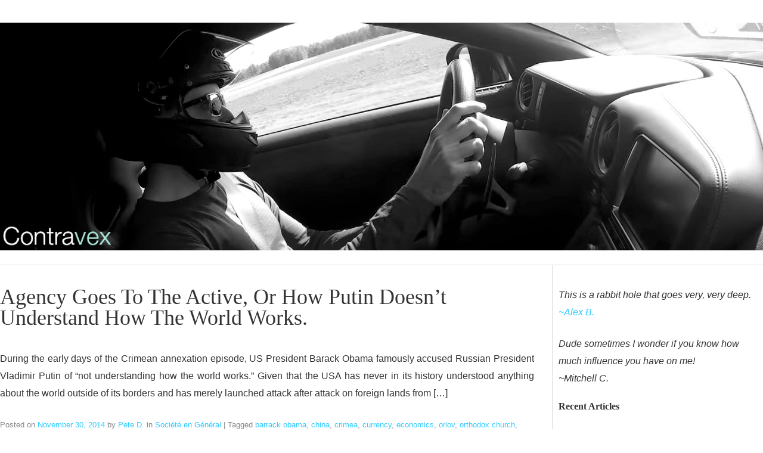

--- FILE ---
content_type: text/html; charset=UTF-8
request_url: https://contravex.com/tag/usd/
body_size: 5875
content:
<!DOCTYPE html>
<html lang="en-US">
<head>
<meta charset="UTF-8" />
<meta name="viewport" content="width=device-width" />
<title>usd | Contravex: Essais de Pete D.</title>
<link rel="profile" href="http://gmpg.org/xfn/11" />
<link rel="pingback" href="https://contravex.com/xmlrpc.php" />
<!--[if lt IE 9]>
<script src="https://contravex.com/wp-content/themes/hellish-simplicity/js/html5.js" type="text/javascript"></script>
<![endif]-->
<meta name='robots' content='max-image-preview:large' />
<link rel="alternate" type="application/rss+xml" title="Contravex: Essais de Pete D. &raquo; Feed" href="https://contravex.com/feed/" />
<link rel="alternate" type="application/rss+xml" title="Contravex: Essais de Pete D. &raquo; Comments Feed" href="https://contravex.com/comments/feed/" />
<link rel="alternate" type="application/rss+xml" title="Contravex: Essais de Pete D. &raquo; usd Tag Feed" href="https://contravex.com/tag/usd/feed/" />
<script type="text/javascript">
window._wpemojiSettings = {"baseUrl":"https:\/\/s.w.org\/images\/core\/emoji\/14.0.0\/72x72\/","ext":".png","svgUrl":"https:\/\/s.w.org\/images\/core\/emoji\/14.0.0\/svg\/","svgExt":".svg","source":{"concatemoji":"https:\/\/contravex.com\/wp-includes\/js\/wp-emoji-release.min.js?ver=6.2.1"}};
/*! This file is auto-generated */
!function(e,a,t){var n,r,o,i=a.createElement("canvas"),p=i.getContext&&i.getContext("2d");function s(e,t){p.clearRect(0,0,i.width,i.height),p.fillText(e,0,0);e=i.toDataURL();return p.clearRect(0,0,i.width,i.height),p.fillText(t,0,0),e===i.toDataURL()}function c(e){var t=a.createElement("script");t.src=e,t.defer=t.type="text/javascript",a.getElementsByTagName("head")[0].appendChild(t)}for(o=Array("flag","emoji"),t.supports={everything:!0,everythingExceptFlag:!0},r=0;r<o.length;r++)t.supports[o[r]]=function(e){if(p&&p.fillText)switch(p.textBaseline="top",p.font="600 32px Arial",e){case"flag":return s("\ud83c\udff3\ufe0f\u200d\u26a7\ufe0f","\ud83c\udff3\ufe0f\u200b\u26a7\ufe0f")?!1:!s("\ud83c\uddfa\ud83c\uddf3","\ud83c\uddfa\u200b\ud83c\uddf3")&&!s("\ud83c\udff4\udb40\udc67\udb40\udc62\udb40\udc65\udb40\udc6e\udb40\udc67\udb40\udc7f","\ud83c\udff4\u200b\udb40\udc67\u200b\udb40\udc62\u200b\udb40\udc65\u200b\udb40\udc6e\u200b\udb40\udc67\u200b\udb40\udc7f");case"emoji":return!s("\ud83e\udef1\ud83c\udffb\u200d\ud83e\udef2\ud83c\udfff","\ud83e\udef1\ud83c\udffb\u200b\ud83e\udef2\ud83c\udfff")}return!1}(o[r]),t.supports.everything=t.supports.everything&&t.supports[o[r]],"flag"!==o[r]&&(t.supports.everythingExceptFlag=t.supports.everythingExceptFlag&&t.supports[o[r]]);t.supports.everythingExceptFlag=t.supports.everythingExceptFlag&&!t.supports.flag,t.DOMReady=!1,t.readyCallback=function(){t.DOMReady=!0},t.supports.everything||(n=function(){t.readyCallback()},a.addEventListener?(a.addEventListener("DOMContentLoaded",n,!1),e.addEventListener("load",n,!1)):(e.attachEvent("onload",n),a.attachEvent("onreadystatechange",function(){"complete"===a.readyState&&t.readyCallback()})),(e=t.source||{}).concatemoji?c(e.concatemoji):e.wpemoji&&e.twemoji&&(c(e.twemoji),c(e.wpemoji)))}(window,document,window._wpemojiSettings);
</script>
<style type="text/css">
img.wp-smiley,
img.emoji {
	display: inline !important;
	border: none !important;
	box-shadow: none !important;
	height: 1em !important;
	width: 1em !important;
	margin: 0 0.07em !important;
	vertical-align: -0.1em !important;
	background: none !important;
	padding: 0 !important;
}
</style>
	<link rel='stylesheet' id='wp-block-library-css' href='https://contravex.com/wp-includes/css/dist/block-library/style.min.css?ver=6.2.1' type='text/css' media='all' />
<link rel='stylesheet' id='classic-theme-styles-css' href='https://contravex.com/wp-includes/css/classic-themes.min.css?ver=6.2.1' type='text/css' media='all' />
<style id='global-styles-inline-css' type='text/css'>
body{--wp--preset--color--black: #000000;--wp--preset--color--cyan-bluish-gray: #abb8c3;--wp--preset--color--white: #ffffff;--wp--preset--color--pale-pink: #f78da7;--wp--preset--color--vivid-red: #cf2e2e;--wp--preset--color--luminous-vivid-orange: #ff6900;--wp--preset--color--luminous-vivid-amber: #fcb900;--wp--preset--color--light-green-cyan: #7bdcb5;--wp--preset--color--vivid-green-cyan: #00d084;--wp--preset--color--pale-cyan-blue: #8ed1fc;--wp--preset--color--vivid-cyan-blue: #0693e3;--wp--preset--color--vivid-purple: #9b51e0;--wp--preset--gradient--vivid-cyan-blue-to-vivid-purple: linear-gradient(135deg,rgba(6,147,227,1) 0%,rgb(155,81,224) 100%);--wp--preset--gradient--light-green-cyan-to-vivid-green-cyan: linear-gradient(135deg,rgb(122,220,180) 0%,rgb(0,208,130) 100%);--wp--preset--gradient--luminous-vivid-amber-to-luminous-vivid-orange: linear-gradient(135deg,rgba(252,185,0,1) 0%,rgba(255,105,0,1) 100%);--wp--preset--gradient--luminous-vivid-orange-to-vivid-red: linear-gradient(135deg,rgba(255,105,0,1) 0%,rgb(207,46,46) 100%);--wp--preset--gradient--very-light-gray-to-cyan-bluish-gray: linear-gradient(135deg,rgb(238,238,238) 0%,rgb(169,184,195) 100%);--wp--preset--gradient--cool-to-warm-spectrum: linear-gradient(135deg,rgb(74,234,220) 0%,rgb(151,120,209) 20%,rgb(207,42,186) 40%,rgb(238,44,130) 60%,rgb(251,105,98) 80%,rgb(254,248,76) 100%);--wp--preset--gradient--blush-light-purple: linear-gradient(135deg,rgb(255,206,236) 0%,rgb(152,150,240) 100%);--wp--preset--gradient--blush-bordeaux: linear-gradient(135deg,rgb(254,205,165) 0%,rgb(254,45,45) 50%,rgb(107,0,62) 100%);--wp--preset--gradient--luminous-dusk: linear-gradient(135deg,rgb(255,203,112) 0%,rgb(199,81,192) 50%,rgb(65,88,208) 100%);--wp--preset--gradient--pale-ocean: linear-gradient(135deg,rgb(255,245,203) 0%,rgb(182,227,212) 50%,rgb(51,167,181) 100%);--wp--preset--gradient--electric-grass: linear-gradient(135deg,rgb(202,248,128) 0%,rgb(113,206,126) 100%);--wp--preset--gradient--midnight: linear-gradient(135deg,rgb(2,3,129) 0%,rgb(40,116,252) 100%);--wp--preset--duotone--dark-grayscale: url('#wp-duotone-dark-grayscale');--wp--preset--duotone--grayscale: url('#wp-duotone-grayscale');--wp--preset--duotone--purple-yellow: url('#wp-duotone-purple-yellow');--wp--preset--duotone--blue-red: url('#wp-duotone-blue-red');--wp--preset--duotone--midnight: url('#wp-duotone-midnight');--wp--preset--duotone--magenta-yellow: url('#wp-duotone-magenta-yellow');--wp--preset--duotone--purple-green: url('#wp-duotone-purple-green');--wp--preset--duotone--blue-orange: url('#wp-duotone-blue-orange');--wp--preset--font-size--small: 13px;--wp--preset--font-size--medium: 20px;--wp--preset--font-size--large: 36px;--wp--preset--font-size--x-large: 42px;--wp--preset--spacing--20: 0.44rem;--wp--preset--spacing--30: 0.67rem;--wp--preset--spacing--40: 1rem;--wp--preset--spacing--50: 1.5rem;--wp--preset--spacing--60: 2.25rem;--wp--preset--spacing--70: 3.38rem;--wp--preset--spacing--80: 5.06rem;--wp--preset--shadow--natural: 6px 6px 9px rgba(0, 0, 0, 0.2);--wp--preset--shadow--deep: 12px 12px 50px rgba(0, 0, 0, 0.4);--wp--preset--shadow--sharp: 6px 6px 0px rgba(0, 0, 0, 0.2);--wp--preset--shadow--outlined: 6px 6px 0px -3px rgba(255, 255, 255, 1), 6px 6px rgba(0, 0, 0, 1);--wp--preset--shadow--crisp: 6px 6px 0px rgba(0, 0, 0, 1);}:where(.is-layout-flex){gap: 0.5em;}body .is-layout-flow > .alignleft{float: left;margin-inline-start: 0;margin-inline-end: 2em;}body .is-layout-flow > .alignright{float: right;margin-inline-start: 2em;margin-inline-end: 0;}body .is-layout-flow > .aligncenter{margin-left: auto !important;margin-right: auto !important;}body .is-layout-constrained > .alignleft{float: left;margin-inline-start: 0;margin-inline-end: 2em;}body .is-layout-constrained > .alignright{float: right;margin-inline-start: 2em;margin-inline-end: 0;}body .is-layout-constrained > .aligncenter{margin-left: auto !important;margin-right: auto !important;}body .is-layout-constrained > :where(:not(.alignleft):not(.alignright):not(.alignfull)){max-width: var(--wp--style--global--content-size);margin-left: auto !important;margin-right: auto !important;}body .is-layout-constrained > .alignwide{max-width: var(--wp--style--global--wide-size);}body .is-layout-flex{display: flex;}body .is-layout-flex{flex-wrap: wrap;align-items: center;}body .is-layout-flex > *{margin: 0;}:where(.wp-block-columns.is-layout-flex){gap: 2em;}.has-black-color{color: var(--wp--preset--color--black) !important;}.has-cyan-bluish-gray-color{color: var(--wp--preset--color--cyan-bluish-gray) !important;}.has-white-color{color: var(--wp--preset--color--white) !important;}.has-pale-pink-color{color: var(--wp--preset--color--pale-pink) !important;}.has-vivid-red-color{color: var(--wp--preset--color--vivid-red) !important;}.has-luminous-vivid-orange-color{color: var(--wp--preset--color--luminous-vivid-orange) !important;}.has-luminous-vivid-amber-color{color: var(--wp--preset--color--luminous-vivid-amber) !important;}.has-light-green-cyan-color{color: var(--wp--preset--color--light-green-cyan) !important;}.has-vivid-green-cyan-color{color: var(--wp--preset--color--vivid-green-cyan) !important;}.has-pale-cyan-blue-color{color: var(--wp--preset--color--pale-cyan-blue) !important;}.has-vivid-cyan-blue-color{color: var(--wp--preset--color--vivid-cyan-blue) !important;}.has-vivid-purple-color{color: var(--wp--preset--color--vivid-purple) !important;}.has-black-background-color{background-color: var(--wp--preset--color--black) !important;}.has-cyan-bluish-gray-background-color{background-color: var(--wp--preset--color--cyan-bluish-gray) !important;}.has-white-background-color{background-color: var(--wp--preset--color--white) !important;}.has-pale-pink-background-color{background-color: var(--wp--preset--color--pale-pink) !important;}.has-vivid-red-background-color{background-color: var(--wp--preset--color--vivid-red) !important;}.has-luminous-vivid-orange-background-color{background-color: var(--wp--preset--color--luminous-vivid-orange) !important;}.has-luminous-vivid-amber-background-color{background-color: var(--wp--preset--color--luminous-vivid-amber) !important;}.has-light-green-cyan-background-color{background-color: var(--wp--preset--color--light-green-cyan) !important;}.has-vivid-green-cyan-background-color{background-color: var(--wp--preset--color--vivid-green-cyan) !important;}.has-pale-cyan-blue-background-color{background-color: var(--wp--preset--color--pale-cyan-blue) !important;}.has-vivid-cyan-blue-background-color{background-color: var(--wp--preset--color--vivid-cyan-blue) !important;}.has-vivid-purple-background-color{background-color: var(--wp--preset--color--vivid-purple) !important;}.has-black-border-color{border-color: var(--wp--preset--color--black) !important;}.has-cyan-bluish-gray-border-color{border-color: var(--wp--preset--color--cyan-bluish-gray) !important;}.has-white-border-color{border-color: var(--wp--preset--color--white) !important;}.has-pale-pink-border-color{border-color: var(--wp--preset--color--pale-pink) !important;}.has-vivid-red-border-color{border-color: var(--wp--preset--color--vivid-red) !important;}.has-luminous-vivid-orange-border-color{border-color: var(--wp--preset--color--luminous-vivid-orange) !important;}.has-luminous-vivid-amber-border-color{border-color: var(--wp--preset--color--luminous-vivid-amber) !important;}.has-light-green-cyan-border-color{border-color: var(--wp--preset--color--light-green-cyan) !important;}.has-vivid-green-cyan-border-color{border-color: var(--wp--preset--color--vivid-green-cyan) !important;}.has-pale-cyan-blue-border-color{border-color: var(--wp--preset--color--pale-cyan-blue) !important;}.has-vivid-cyan-blue-border-color{border-color: var(--wp--preset--color--vivid-cyan-blue) !important;}.has-vivid-purple-border-color{border-color: var(--wp--preset--color--vivid-purple) !important;}.has-vivid-cyan-blue-to-vivid-purple-gradient-background{background: var(--wp--preset--gradient--vivid-cyan-blue-to-vivid-purple) !important;}.has-light-green-cyan-to-vivid-green-cyan-gradient-background{background: var(--wp--preset--gradient--light-green-cyan-to-vivid-green-cyan) !important;}.has-luminous-vivid-amber-to-luminous-vivid-orange-gradient-background{background: var(--wp--preset--gradient--luminous-vivid-amber-to-luminous-vivid-orange) !important;}.has-luminous-vivid-orange-to-vivid-red-gradient-background{background: var(--wp--preset--gradient--luminous-vivid-orange-to-vivid-red) !important;}.has-very-light-gray-to-cyan-bluish-gray-gradient-background{background: var(--wp--preset--gradient--very-light-gray-to-cyan-bluish-gray) !important;}.has-cool-to-warm-spectrum-gradient-background{background: var(--wp--preset--gradient--cool-to-warm-spectrum) !important;}.has-blush-light-purple-gradient-background{background: var(--wp--preset--gradient--blush-light-purple) !important;}.has-blush-bordeaux-gradient-background{background: var(--wp--preset--gradient--blush-bordeaux) !important;}.has-luminous-dusk-gradient-background{background: var(--wp--preset--gradient--luminous-dusk) !important;}.has-pale-ocean-gradient-background{background: var(--wp--preset--gradient--pale-ocean) !important;}.has-electric-grass-gradient-background{background: var(--wp--preset--gradient--electric-grass) !important;}.has-midnight-gradient-background{background: var(--wp--preset--gradient--midnight) !important;}.has-small-font-size{font-size: var(--wp--preset--font-size--small) !important;}.has-medium-font-size{font-size: var(--wp--preset--font-size--medium) !important;}.has-large-font-size{font-size: var(--wp--preset--font-size--large) !important;}.has-x-large-font-size{font-size: var(--wp--preset--font-size--x-large) !important;}
.wp-block-navigation a:where(:not(.wp-element-button)){color: inherit;}
:where(.wp-block-columns.is-layout-flex){gap: 2em;}
.wp-block-pullquote{font-size: 1.5em;line-height: 1.6;}
</style>
<link rel='stylesheet' id='wpsm-comptable-styles-css' href='https://contravex.com/wp-content/plugins/table-maker/css/style.css?ver=1.9.1' type='text/css' media='all' />
<link rel='stylesheet' id='style-css' href='https://contravex.com/wp-content/themes/hellish-simplicity/style-compiled.css?ver=1.6.2' type='text/css' media='all' />
<link rel="https://api.w.org/" href="https://contravex.com/wp-json/" /><link rel="alternate" type="application/json" href="https://contravex.com/wp-json/wp/v2/tags/553" /><link rel="EditURI" type="application/rsd+xml" title="RSD" href="https://contravex.com/xmlrpc.php?rsd" />
<link rel="wlwmanifest" type="application/wlwmanifest+xml" href="https://contravex.com/wp-includes/wlwmanifest.xml" />
<meta name="generator" content="WordPress 6.2.1" />
		<style type="text/css">
						ol.footnotes li {list-style-type:lower-roman;}
						ol.footnotes{font-size:0.8em; color:#666666;}		</style>
		
<!-- Dynamic Widgets by QURL - http://www.qurl.nl //-->
</head>
<body class="archive tag tag-usd tag-553">

<header id="site-header" role="banner">
	<div class="hgroup">
		
<center><a href="https://contravex.com">
  <img src="https://contravex.com/wp-content/uploads/2017/09/contravex-header-trackday-2017.jpg" alt="Contravex: A blog by Pete D">
</a></center>

	</div><!-- .hgroup -->
		
</header><!-- #masthead -->

<div id="main" class="site-main">
<div id="content-area">
	<div id="site-content" role="main">
		<article id="post-2030" class="post-2030 post type-post status-publish format-standard hentry category-societe-en-general tag-barrack-obama tag-china tag-crimea tag-currency tag-economics tag-orlov tag-orthodox-church tag-president tag-ruble tag-russia tag-ukraine tag-usa tag-usd tag-vladimir-putin">

			<header class="entry-header">
				<h1 class="entry-title"><a href="https://contravex.com/2014/11/30/agency-goes-to-the-active-or-how-putin-doesnt-understand-how-the-world-works/" title="Permalink to Agency Goes To The Active, Or How Putin Doesn&#8217;t Understand How The World Works." rel="bookmark">Agency Goes To The Active, Or How Putin Doesn&#8217;t Understand How The World Works.</a></h1>
			</header><!-- .entry-header -->
		
			<div class="entry-content"><p>During the early days of the Crimean annexation episode, US President Barack Obama famously accused Russian President Vladimir Putin of &#8220;not understanding how the world works.&#8221; Given that the USA has never in its history understood anything about the world outside of its borders and has merely launched attack after attack on foreign lands from [&hellip;]</p>
			</div><!-- .entry-content -->			<footer class="entry-meta">
				Posted on <a href="https://contravex.com/2014/11/30/agency-goes-to-the-active-or-how-putin-doesnt-understand-how-the-world-works/" title="7:02 PM" rel="bookmark"><time class="entry-date" datetime="2014-11-30T19:02:25-07:00">November 30, 2014</time></a><span class="byline"> by <span class="author vcard"><a class="url fn n" href="https://contravex.com/author/admin/" title="View all posts by Pete D." rel="author">Pete D.</a></span></span>				<span class="cat-links">
					 in <a href="https://contravex.com/category/societe-en-general/" rel="category tag">Société en Général</a>				</span>				<span class="sep"> | </span>
				<span class="tags-links">
					Tagged <a href="https://contravex.com/tag/barrack-obama/" rel="tag">barrack obama</a>, <a href="https://contravex.com/tag/china/" rel="tag">china</a>, <a href="https://contravex.com/tag/crimea/" rel="tag">crimea</a>, <a href="https://contravex.com/tag/currency/" rel="tag">currency</a>, <a href="https://contravex.com/tag/economics/" rel="tag">economics</a>, <a href="https://contravex.com/tag/orlov/" rel="tag">orlov</a>, <a href="https://contravex.com/tag/orthodox-church/" rel="tag">orthodox church</a>, <a href="https://contravex.com/tag/president/" rel="tag">president</a>, <a href="https://contravex.com/tag/ruble/" rel="tag">ruble</a>, <a href="https://contravex.com/tag/russia/" rel="tag">russia</a>, <a href="https://contravex.com/tag/ukraine/" rel="tag">ukraine</a>, <a href="https://contravex.com/tag/usa/" rel="tag">usa</a>, <a href="https://contravex.com/tag/usd/" rel="tag">usd</a>, <a href="https://contravex.com/tag/vladimir-putin/" rel="tag">vladimir putin</a>				</span>				<span class="sep"> | </span>
				<span class="comments-link"><a href="https://contravex.com/2014/11/30/agency-goes-to-the-active-or-how-putin-doesnt-understand-how-the-world-works/#comments">36 Comments</a></span>			</footer><!-- .entry-meta -->
		</article><!-- #post-2030 -->
<ul id="numeric-pagination">

	</div><!-- #site-content -->
	<div id="sidebar" role="complementary"><aside id="text-21" class="widget_text">			<div class="textwidget"><p><i>This is a rabbit hole that goes very, very deep.<br />
<a href="https://twitter.com/bergalex/status/636028562533969920">~Alex B.</a></i></p>
</div>
		</aside><aside id="text-20" class="widget_text">			<div class="textwidget"><p><i>Dude sometimes I wonder if you know how much influence you have on me!<br />
~Mitchell C.</i></p>
</div>
		</aside>
		<aside id="recent-posts-2" class="widget_recent_entries">
		<h1 class="widget-title">Recent Articles</h1>
		<ul>
											<li>
					<a href="https://contravex.com/2026/01/25/sonnet-135-tau/">Holy Tau.</a>
									</li>
											<li>
					<a href="https://contravex.com/2026/01/18/for-bob/">For Bob:</a>
									</li>
											<li>
					<a href="https://contravex.com/2026/01/11/release-valves-maia/">Release valves Maìa.</a>
									</li>
											<li>
					<a href="https://contravex.com/2026/01/04/to-two-tanga-in-cdmx/">Tú: two tanga (in cdmx)</a>
									</li>
											<li>
					<a href="https://contravex.com/2025/12/28/large-glass-christmas-2025/">Shop Windows Christmas 2025.</a>
									</li>
											<li>
					<a href="https://contravex.com/2025/12/21/o-caesura/"><i>O caesura.</i></a>
									</li>
											<li>
					<a href="https://contravex.com/2025/12/14/huddling-for-warmth-at-bitcoin-mena-2025/">Huddling for warmth at Bitcoin MENA 2025.</a>
									</li>
											<li>
					<a href="https://contravex.com/2025/12/07/holzer-louvre-abu-dhabi/">Holzer @ Louvre Abu Dhabi</a>
									</li>
											<li>
					<a href="https://contravex.com/2025/11/30/a-brief-meditation-on-zero/">A brief meditation on zero.</a>
									</li>
											<li>
					<a href="https://contravex.com/2025/11/23/monuments-geffen-contemporary/">MONUMENTS @ Geffen Contemporary</a>
									</li>
											<li>
					<a href="https://contravex.com/2025/11/16/de-waal-huntington-twenty-years-cast-back/">de Waal @ Huntington (twenty years cast back)</a>
									</li>
											<li>
					<a href="https://contravex.com/2025/11/09/electric-thielian-apocalypse/">Electric (Thielian) Apocalypse.</a>
									</li>
											<li>
					<a href="https://contravex.com/2025/11/02/the-k-shaped-word-powered-future/">The K-shaped, word-powered future.</a>
									</li>
											<li>
					<a href="https://contravex.com/2025/10/26/2026-porsche-911-carrera-s-at-porsche-experience-centre-toronto-pecto/">2026 Porsche 911 Carrera S at Porsche Experience Centre Toronto (PECTO)</a>
									</li>
											<li>
					<a href="https://contravex.com/2025/10/19/alberta-2035/">Alberta 2035.</a>
									</li>
					</ul>

		</aside><aside id="text-25" class="widget_text"><h1 class="widget-title">Subscribe</h1>			<div class="textwidget"><a href="https://follow.it/contravex?pub">via e-mail</a>

</div>
		</aside><aside id="text-12" class="widget_text"><h1 class="widget-title">About</h1>			<div class="textwidget"><a href="https://www.youtube.com/watch?v=fd909jPEMUs">Kakakakakakakaka.</a></div>
		</aside><aside id="text-24" class="widget_text"><h1 class="widget-title">Contact</h1>			<div class="textwidget"><a href="https://contravex.com/contact/">PGP</a></div>
		</aside><aside id="text-22" class="widget_text"><h1 class="widget-title">Archives</h1>			<div class="textwidget"><a href="https://contravex.com/archives/">2008-Present</a>

</div>
		</aside><aside id="text-11" class="widget_text"><h1 class="widget-title">Sine qua non</h1>			<div class="textwidget"><p>1. <a href="https://contravex.com/2014/09/23/please-to-pgp-guide-for-linux-os-x-windows/">How to PGP</a><br />
2. <a href="https://contravex.com/2014/03/14/on-making-high-entropy-bitcoin-paper-wallets/">Bitcoin Paper Wallets</a><br />
3. <a href="https://contravex.com/2015/07/28/petes-mega-recommended-reading-list/">Recommended reading list</a> </p>
</div>
		</aside><aside id="text-23" class="widget_text"><h1 class="widget-title">Public Bitcoin Nodes</h1>			<div class="textwidget"><p>Shadchan III (54.38.94.63)<br />
Constantine III (54.39.156.171)</p>
</div>
		</aside><aside id="categories-2" class="widget_categories"><h1 class="widget-title">Categories</h1>
			<ul>
					<li class="cat-item cat-item-5501"><a href="https://contravex.com/category/trilema-bitcoin-assets/">#t</a>
</li>
	<li class="cat-item cat-item-3"><a href="https://contravex.com/category/bitcoin/">Bitcoin</a>
</li>
	<li class="cat-item cat-item-5474"><a href="https://contravex.com/category/carenvy-archives/">CarEnvy Archives</a>
</li>
	<li class="cat-item cat-item-949"><a href="https://contravex.com/category/contratheatre/">ContraThéâtre</a>
</li>
	<li class="cat-item cat-item-679"><a href="https://contravex.com/category/de-la-finance/">De La Finance</a>
</li>
	<li class="cat-item cat-item-4"><a href="https://contravex.com/category/epistemologie/">Épistémologie</a>
</li>
	<li class="cat-item cat-item-789"><a href="https://contravex.com/category/lamour/">L&#039;amour</a>
</li>
	<li class="cat-item cat-item-1788"><a href="https://contravex.com/category/larchitecture/">L&#039;architecture</a>
</li>
	<li class="cat-item cat-item-931"><a href="https://contravex.com/category/lart-delever-un-enfant/">L&#039;art d&#039;élever un enfant</a>
</li>
	<li class="cat-item cat-item-5503"><a href="https://contravex.com/category/lartifice/">L&#039;artifice</a>
</li>
	<li class="cat-item cat-item-5488"><a href="https://contravex.com/category/lauto/">L&#039;auto</a>
</li>
	<li class="cat-item cat-item-481"><a href="https://contravex.com/category/lexperience/">L&#039;expérience</a>
</li>
	<li class="cat-item cat-item-5689"><a href="https://contravex.com/category/lhorlogerie/">L&#039;horlogerie</a>
</li>
	<li class="cat-item cat-item-5"><a href="https://contravex.com/category/la-litterature/">La Littérature</a>
</li>
	<li class="cat-item cat-item-680"><a href="https://contravex.com/category/la-technologie/">La Technologie</a>
</li>
	<li class="cat-item cat-item-6"><a href="https://contravex.com/category/les-concours/">Les Concours</a>
</li>
	<li class="cat-item cat-item-7"><a href="https://contravex.com/category/mes-voyages/">Mes Voyages</a>
</li>
	<li class="cat-item cat-item-6957"><a href="https://contravex.com/category/nfts/">NFTs</a>
</li>
	<li class="cat-item cat-item-8"><a href="https://contravex.com/category/scamcoin/">ScamCoin</a>
</li>
	<li class="cat-item cat-item-9"><a href="https://contravex.com/category/societe-en-general/">Société en Général</a>
</li>
	<li class="cat-item cat-item-1"><a href="https://contravex.com/category/uncategorized/">Uncategorized</a>
</li>
	<li class="cat-item cat-item-5490"><a href="https://contravex.com/category/vocabulaire/">Vocabulaire</a>
</li>
			</ul>

			</aside><aside id="meta-2" class="widget_meta"><h1 class="widget-title">Meta</h1>
		<ul>
						<li><a href="https://contravex.com/wp-login.php">Log in</a></li>
			<li><a href="https://contravex.com/feed/">Entries feed</a></li>
			<li><a href="https://contravex.com/comments/feed/">Comments feed</a></li>

			<li><a href="https://wordpress.org/">WordPress.org</a></li>
		</ul>

		</aside>
</div><!-- #sidebar -->
</div><!-- #content-area -->


</div><!-- #main .site-main -->	
<footer id="site-footer" role="contentinfo">

<div id="site-info">

		Copyright &copy; Contravex: Essais de Pete D. 2008-2026. 
		
	</div><!-- #site-info -->
</footer><!-- #colophon .site-footer -->



</body>
</html>


--- FILE ---
content_type: text/css
request_url: https://contravex.com/wp-content/themes/hellish-simplicity/style-compiled.css?ver=1.6.2
body_size: 2614
content:
/*

This is the original SASS build code for the CSS used in the theme.

*/
/* =Fonts
-------------------------------------------------------------- */
@font-face {
  font-family: verdana;
  font-weight: normal;
  font-style: normal; }
@font-face {
  font-family: verdana;
  format("svg");
  font-weight: normal;
  font-style: normal; }
/* =Reset
-------------------------------------------------------------- */
body, iframe, h1, h2, h3, h4, h5, h6, p, blockquote, a, img, dl, dt, dd, ol, ul, li, fieldset, form, legend, table, tbody, tfoot, thead, tr, th, td {
  margin: 0;
  padding: 0;
  border: 0;
  outline: 0;
  list-style: none; }

body {
  background: #fff;
  /* Ensures the background of the WordPress customizer is correct */ }

b, strong {
  font-weight: bold; }

/* =Force HTML5 elements block
-------------------------------------------------------------- */
header,
nav,
article,
footer,
address {
  display: block; }

/* =Hidden sections
-------------------------------------------------------------- */

.assistive-text,
.assistive-text {
  display: none; }

/* =Links
-------------------------------------------------------------- */
a {
  text-decoration: none;
  color: #33CCFF; }

a:hover {
  text-decoration: underline; }

/* =Header
-------------------------------------------------------------- */
#site-header {
  display: block;
  margin: 0 auto;
  max-width: 1300px;
  border-bottom: 1px solid #dddddd;
  overflow: auto; }
  #site-header .hgroup {
    overflow: hidden;
    margin: 2em auto 1em auto;
    max-width: 1300px; }
  #site-header h2 {
    float: left;
    font-family: verdana, sans-serif;
    font-size: 1.0em;
    line-height: 1.5em;
    font-weight: bold;
    letter-spacing: -0.05em;
    text-shadow: 1px 1px 0 rgba(0, 0, 0, 0.3);
    margin: 0 0 0 2%; }
    #site-header h2 a {
      color: #000; }
      #site-header h2 a:hover {
        text-decoration: none; }
      #site-header h2 a span {
        color: #d90000; }
      #site-header h2 a small {
        font-size: 65%; }
  #site-header h3 {
    font-family: verdana, sans-serif;
    font-size: 1em;
    font-style: italic;
    line-height: 1.2em;
    float: right;
    font-weight: normal;
    margin: 1.5em 2% 0 2%;
    color: #999; }

/* =Contents
-------------------------------------------------------------- */
body.page-template-full-width-php #site-content {
  width: 100%;
  padding: 0 0%; }

#content-area {
  font-size: 0.85em;
  font-family: verdana, sans-serif;
  line-height: 1.8em;
  color: #333; }

h1,
h2,
h3,
h4,
h5,
h6 {
  font-family: verdana, serif;
  color: #333;
  font-weight: normal;
  line-height: 1em; }
  h1 a,
  h2 a,
  h3 a,
  h4 a,
  h5 a,
  h6 a {
    color: #333; }

h1.widget-title {
  font-size: 1.0em;
  font-weight: bold; }

h1 {
  font-size: 2.2em;
  margin: 1em 0 0.3em; }

h2 {
  font-size: 1.7em;
  margin: 1em 0 0.3em; }

h3 {
  font-size: 1.4em;
  margin: 1em 0 0.3em; }

h4 {
  font-size: 1.3em;
  margin: 0.7em 0 0.2em; }

h5 {
  font-size: 1.2em;
  margin: 0.7em 0 0.2em; }

h6 {
  font-size: 1.1em;
  margin: 0.5em 0 0.15em; }

p,
li,
dd,
dt,
.page-links,
caption,
th,
td {
  font-size: 1em;
  font-family: verdana, sans-serif;
  color: #333; }

.page-links,
p,
li {
  margin: 1.5em 0; }

.page-links {
  clear: both; }
	

p {
  line-height: 1.8em;
  word-wrap: break-word; }

ul,
ol {
  margin: 1.5em 0 1em 1.2em; }

ul li {
  list-style: square;
  line-height: 2em;
  margin: 0;
  padding: 0; }

ol li {
  list-style-type: decimal;
  line-height: 2em;
  margin: 0;
  padding: 100; }

dt {
  font-weight: bold; }

blockquote {
  background: #FFFFFF;
  border-left: 5px solid #a4a4a4;
  margin: 1.5em 10px;
  padding: 0.0em 10px;
  quotes: "\201C""\201D""\2018""\2019";
}
blockquote:before {
  color: #a4a4a4;
  font-size: 4em;
  line-height: 0.1em;
  margin-right: 0.25em;
}


code,
pre {
  max-width: 100%;
  overflow: auto;
overflow-x:hidden;
  font-family: monospace;
  font-size: 0.9em; }

input[type=text] {
  border: 1px solid #dddddd;
  border-radius: 6px;
  -moz-border-radius: 6px;
  -webkit-border-radius: 6px;
  padding: 3% 4%; }

.search-form input[type=submit],
.search-form label {
  display: none; }
.search-form input[type=text] {
  width: 90%;
  max-width: 400px;
  font-size: 0.9em; }

iframe {
  max-width: 100%;
  padding: 0;
  margin: 0; }

img {
  max-width: 100%;
  height: auto;
  padding: 0;
  margin: 0; }

body .wp-caption {
  max-width: 94%;
  margin: 1em auto;
  padding: 2% 2% 0 2%;
  border: 1px solid #dddddd;
  -webkit-border-radius: 6px;
  -moz-border-radius: 6px;
  -ms-border-radius: 6px;
  -o-border-radius: 6px;
  border-radius: 6px; }

.wp-caption p {
  margin: 0.4em 0;
  padding: 0 0.8em;
  font-size: 0.8em;
  line-height: 1.5em;
  color: #666; }

.wp-caption img {
  display: block;
  margin: 0 auto;
  margin: 0.4em auto 0; }

/* =Post contents
-------------------------------------------------------------- */

.page #content-area article,
.single #content-area article {
  border-bottom: none; }

article {
  margin: 0 0 2em 0;
  padding: 0 0 2em 0;
  border-bottom: 1px solid #dddddd; }

.entry-content {
  width: 100%;
  overflow: auto;
text-align: justify;
overflow-x:hidden; }

.thumbnail,
.attachment-excerpt-thumb {
  float: right;
  max-width: 38%;
  margin: 0 0 1em 2em; }

.entry-meta {
  color: #888;
  font-family: verdana, sans-serif;
  font-size: 0.8em; }

.alignleft {
  float: left;
  margin: 0 1em 1em 0; }

.aligncenter {
  margin: 0 auto;
  display: block; }

.alignright {
  float: right;
  margin: 0 0 1em 1em; }

table {
  border-bottom: 1px solid #ededed;
  border-collapse: collapse;
  border-spacing: 0;
  font-size: 0.8em;
  line-height: 1.7em;
  margin: 0 0 2em 0;
  width: 100%; }

caption,
th,
td {
  font-weight: normal;
  text-align: left; }

caption {
  font-size: 1em;
  margin: 1.5em 0; }

th {
  font-weight: bold;
  text-transform: uppercase; }

td {
  border-top: 1px solid #ededed;
  padding: 1em 1em 1em 0; }

/* =Sidebar
-------------------------------------------------------------- */
#content-area {
  margin: 0 auto;
  max-width: 1300px; }

#site-content {
  width: 70%;
  padding: 0 0 0 0;
  float: left;
overflow:auto;
  overflow: hidden; }

#sidebar {
  padding: 10px;
  width: 26%;
  float: right;
  border-left: 1px solid #dddddd; }
  #sidebar ul li {
    line-height: 1.5em; }
  #sidebar td {
    padding: 0em; }

/** Footnotes changed to simple list */
ol.footnotes li {
    background: transparent !important;
    padding: 5px !important;
    border: none !important;
    margin: 0.5em 2em !important;
}

/* =Numeric pagination
-------------------------------------------------------------- */
#numeric-pagination {
  margin: 4em 0 0 0;
  padding: 0 0 4em 0; }
  #numeric-pagination li {
    float: left;
    list-style: none;
    margin: 0 0.3em;
    padding: 0;
    height: 1.6em;
    line-height: 1.6em;
    text-align: center;
    border: 1px solid #dddddd; }
  #numeric-pagination a {
    float: left;
    height: 1.3em;
    margin: 0;
    padding: 0.1em 0.5em 0.2em 0.5em; }
  #numeric-pagination li.active a,
  #numeric-pagination li a:hover {
    background: #d90000;
    text-decoration: none;
    color: #fff; }

/* =Comments
-------------------------------------------------------------- */
#comments {
  margin: 3em 0 0 0;
  overflow: auto; }
  #comments h3 {
    margin: 0 0 20px; }

ol.commentlist {
  margin: 0;
  padding: 0;
  list-style: none; }
  ol.commentlist li.trackback,
  ol.commentlist li.pingback,
  ol.commentlist li.comment {
    list-style: none;
    background: #fafafa;
    border: 1px solid #dddddd;
    margin: 0 0 1.5em 0;
    padding: 0 0 0 20px;
    border-radius: 6px;
    -moz-border-radius: 6px;
    -webkit-border-radius: 6px;
    font-size: 0.9em;
    color: #999; }
  ol.commentlist li.trackback ul,
  ol.commentlist li.pingback ul,
  ol.commentlist li.comment ul {
    margin: 0 1.5em 1.5em 1.5em;
    padding: 0; }
  ol.commentlist li.trackback .comment-body,
  ol.commentlist li.pingback .comment-body,
  ol.commentlist li.comment .comment-body {
    padding: 1.5em; }
  ol.commentlist li.comment li.comment {
    font-size: 1em;
    background: #f6f6f6;
    margin: 1.5em 0 0 0; }
  ol.commentlist li.comment li.comment li.comment {
    background: #f3f3f3; }
  ol.commentlist cite {
    font-style: normal; }
  ol.commentlist img.avatar {
    float: right;
    border: 1px solid #dddddd;
    margin: 0 0 1.5em 1.5em; }
  ol.commentlist .comment-reply-link {
    background: #eee;
    border-radius: 6px;
    -moz-border-radius: 6px;
    -webkit-border-radius: 6px;
    border: 1px solid #dddddd;
    font-size: 0.8em;
    padding: 0.4em 0.8em;
    color: #333; }
  ol.commentlist .comment-reply-link:hover {
    background: #d90000;
    color: #fff;
    text-decoration: none; }

.comment-author,
.comment-meta {
  line-height: 1.5em; }

.comment-meta {
  font-size: 0.8em; }

/* =Response
-------------------------------------------------------------- */
.gform_wrapper,
.contact-form,
#respond {
  margin: 3em 0 2em 0;
  overflow: auto; }

.comment #respond {
  margin: 3em 1.5em 2em 1.5em; }

.gform_wrapper ul {
  margin: 1em 0; }

.gform_wrapper li {
  list-style: none; }

.gform_validation_container {
  display: none; }

.gform_wrapper label,
.contact-form label,
#respond label {
  display: block;
  line-height: 1.5em;
  margin: 1.5em 0 0 0; }

.gform_wrapper input[type=email],
.gform_wrapper input[type=text],
.gform_wrapper input[type=submit],
.gform_wrapper textarea,
.contact-form input[type=email],
.contact-form input[type=text],
.contact-form input[type=submit],
.contact-form textarea,
#respond input[type=email],
#respond input[type=text],
#respond input[type=submit],
#respond textarea {
  display: block;
  margin: 0 0 0.8em;
  padding: 0.5em 0.8em;
  border-radius: 6px;
  -moz-border-radius: 6px;
  -webkit-border-radius: 6px;
  background: #fafafa;
  border: 1px solid #dddddd;
  color: #666; }

.gform_wrapper input[type=email],
.contact-form input[type=email],
#respond input[type=email],
.gform_wrapper input[type=text],
.contact-form input[type=text],
#respond input[type=text] {
  width: 300px; }

.gform_wrapper textarea,
.contact-form textarea,
#respond textarea {
  max-width: 700px;
  width: 95%;
  height: 200px; }

.gform_wrapper input[type=email],
.contact-form input[type=email],
#respond input[type=email],
.gform_wrapper input[type=text],
.contact-form input[type=text],
#respond input[type=text],
.gform_wrapper textarea,
.contact-form textarea,
#respond textarea {
  font-size: 0.9em;
  font-family: verdana, sans-serif; }

.gform_wrapper input[type=submit],
.contact-form input[type=submit],
#respond input[type=submit] {
  font-size: 1.2em;
  background: #eee;
  color: #333;
  border: 1px solid #dddddd;
  border-radius: 6px;
  -moz-border-radius: 6px;
  -webkit-border-radius: 6px;
  margin: 1.5em 0 0 0;
  padding: 0.4em 1em; }

.gform_wrapper input[type=submit]:hover,
.contact-form input[type=submit]:hover,
#respond input[type=submit]:hover {
  background: #d90000;
  color: #fff;
  cursor: pointer; }

.comment-notes,
.form-allowed-tags {
  font-size: 1em;
  color: #999; }

/* =Third party plugins
-------------------------------------------------------------- */
.metro-tabs a {
  height: 16px; }

#respond .subscribe-to-comments label {
  display: inline; }

/* =Footer
-------------------------------------------------------------- */
#site-footer {
  clear: both;
  margin: 0 auto;
  max-width: 1180px;
  text-align: center;
  font-family: verdana, sans-serif;
  font-size: 1em; }

#site-info {
  border-top: 1px solid #dddddd;
  padding: 1.6em 0; }

/* =Responsive
-------------------------------------------------------------- */
@media (min-width: 900px) {
  body {
    font-size: 120%; } }
@media (max-width: 650px) {
  #site-content {
    width: 94%;
    padding: 0 3%;
    float: left; }

  #sidebar {
    padding: 3%;
    width: 94%;
    border-left: none; } }
@media (max-width: 350px) {
  article .attachment-excerpt-thumb {
    float: none;
    display: block;
    margin: 0 auto;
    max-width: 100%; } }
/* =Right to left language support
-------------------------------------------------------------- */
.rtl #site-header h1 {
  float: right;
  margin: 0 2% 0 0; }
.rtl #site-header h2 {
  float: left;
  margin: 1.5em 0 0 2%; }
.rtl #site-content {
  padding: 0 3% 0 0;
  float: right; }
.rtl #sidebar {
  float: left;
  border-right: 1px solid #dddddd;
  border-left: none; }
.rtl #numeric-pagination li {
  float: right; }

/* =Print styles
-------------------------------------------------------------- */
@media print {
  #respond,
  .sep,
  #numeric-pagination,
  .comments-link,
  #sidebar {
    display: none; } }